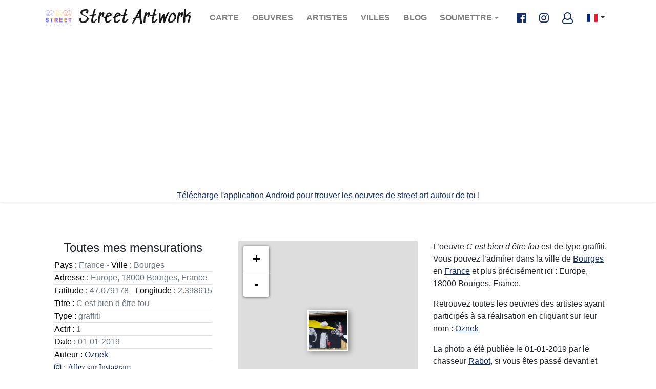

--- FILE ---
content_type: text/html; charset=utf-8
request_url: https://www.google.com/recaptcha/api2/aframe
body_size: 269
content:
<!DOCTYPE HTML><html><head><meta http-equiv="content-type" content="text/html; charset=UTF-8"></head><body><script nonce="k0_ZHbFP-MGAFnZpi6S39Q">/** Anti-fraud and anti-abuse applications only. See google.com/recaptcha */ try{var clients={'sodar':'https://pagead2.googlesyndication.com/pagead/sodar?'};window.addEventListener("message",function(a){try{if(a.source===window.parent){var b=JSON.parse(a.data);var c=clients[b['id']];if(c){var d=document.createElement('img');d.src=c+b['params']+'&rc='+(localStorage.getItem("rc::a")?sessionStorage.getItem("rc::b"):"");window.document.body.appendChild(d);sessionStorage.setItem("rc::e",parseInt(sessionStorage.getItem("rc::e")||0)+1);localStorage.setItem("rc::h",'1769678145142');}}}catch(b){}});window.parent.postMessage("_grecaptcha_ready", "*");}catch(b){}</script></body></html>